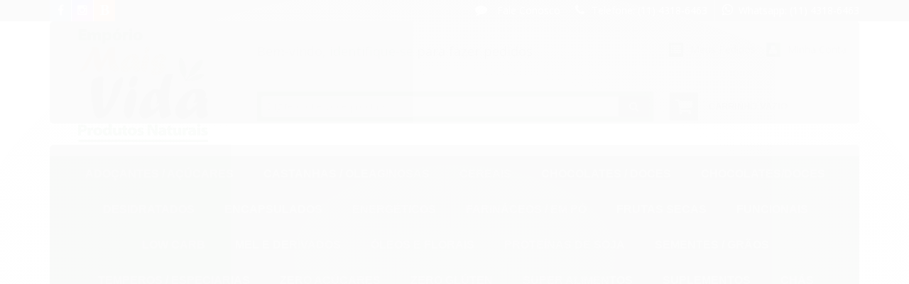

--- FILE ---
content_type: text/html; charset=utf-8
request_url: https://www.emporiomaisvida.com.br/oleo-es-cipreste-5ml-phytoterapica
body_size: 19566
content:

<!DOCTYPE html>
<html lang="pt-br">
  <head>
    <meta charset="utf-8">
    <meta content='width=device-width, initial-scale=1.0, maximum-scale=2.0' name='viewport' />
    <title>ÓLEO ES CIPRESTE 5ML - PHYTOTERÁPICA - Empório Mais Vida - Produtos Naturais</title>
    <meta http-equiv="X-UA-Compatible" content="IE=edge">
    <meta name="generator" content="Loja Integrada" />

    <link rel="dns-prefetch" href="https://cdn.awsli.com.br/">
    <link rel="preconnect" href="https://cdn.awsli.com.br/">
    <link rel="preconnect" href="https://fonts.googleapis.com">
    <link rel="preconnect" href="https://fonts.gstatic.com" crossorigin>

    
  
      <meta property="og:url" content="https://www.emporiomaisvida.com.br/oleo-es-cipreste-5ml-phytoterapica" />
      <meta property="og:type" content="website" />
      <meta property="og:site_name" content="Empório Mais Vida - Produtos Naturais" />
      <meta property="og:locale" content="pt_BR" />
    
  <!-- Metadata para o facebook -->
  <meta property="og:type" content="website" />
  <meta property="og:title" content="ÓLEO ES CIPRESTE 5ML - PHYTOTERÁPICA" />
  <meta property="og:image" content="https://cdn.awsli.com.br/800x800/36/36210/produto/84494165/72b637b71e.jpg" />
  <meta name="twitter:card" content="product" />
  
  <meta name="twitter:domain" content="www.emporiomaisvida.com.br" />
  <meta name="twitter:url" content="https://www.emporiomaisvida.com.br/oleo-es-cipreste-5ml-phytoterapica?utm_source=twitter&utm_medium=twitter&utm_campaign=twitter" />
  <meta name="twitter:title" content="ÓLEO ES CIPRESTE 5ML - PHYTOTERÁPICA" />
  <meta name="twitter:description" content="Método de extração: destilação por arraste de vapor das folhas e galhos Componentes químicos principais: alfa-pineno, alfa-tuieno Classificação de fragrância: amadeirado Origem: França A - Aromatização B - Banhos BA - Banho de assento EP - Escalda-pés I - Inalação M - Massagem UC - Uso cosmético UT - Uso tópico V - Vaporização O Óleo Essencial de Cipreste é destilado dos ramos e galhos. É muito indicado em casos de varizes, hemorroidas e celulite, pois aumenta a tonicidade das paredes venosas. É também tônico para a pele, indicado para oleosidade, poros abertos, acne e especialmente cistos sebáceos, abcessos e furúnculos, pois é regulador das glândulas sebáceas. Destaca-se o componente químico alfa-pineno que ativa a fosfatase alcalina, que é uma enzima envolvida nos processos de calcificação óssea, sendo, portanto, de auxílio na regeneração de cartilagens e osteoporose." />
  <meta name="twitter:image" content="https://cdn.awsli.com.br/300x300/36/36210/produto/84494165/72b637b71e.jpg" />
  <meta name="twitter:label1" content="Código" />
  <meta name="twitter:data1" content="7898918442066" />
  <meta name="twitter:label2" content="Disponibilidade" />
  <meta name="twitter:data2" content="Indisponível" />


    
  
    <script>
      setTimeout(function() {
        if (typeof removePageLoading === 'function') {
          removePageLoading();
        };
      }, 7000);
    </script>
  



    

  

    <link rel="canonical" href="https://www.emporiomaisvida.com.br/oleo-es-cipreste-5ml-phytoterapica" />
  



  <meta name="description" content="Método de extração: destilação por arraste de vapor das folhas e galhos Componentes químicos principais: alfa-pineno, alfa-tuieno Classificação de fragrância: amadeirado Origem: França A - Aromatização B - Banhos BA - Banho de assento EP - Escalda-pés I - Inalação M - Massagem UC - Uso cosmético UT - Uso tópico V - Vaporização O Óleo Essencial de Cipreste é destilado dos ramos e galhos. É muito indicado em casos de varizes, hemorroidas e celulite, pois aumenta a tonicidade das paredes venosas. É também tônico para a pele, indicado para oleosidade, poros abertos, acne e especialmente cistos sebáceos, abcessos e furúnculos, pois é regulador das glândulas sebáceas. Destaca-se o componente químico alfa-pineno que ativa a fosfatase alcalina, que é uma enzima envolvida nos processos de calcificação óssea, sendo, portanto, de auxílio na regeneração de cartilagens e osteoporose." />
  <meta property="og:description" content="Método de extração: destilação por arraste de vapor das folhas e galhos Componentes químicos principais: alfa-pineno, alfa-tuieno Classificação de fragrância: amadeirado Origem: França A - Aromatização B - Banhos BA - Banho de assento EP - Escalda-pés I - Inalação M - Massagem UC - Uso cosmético UT - Uso tópico V - Vaporização O Óleo Essencial de Cipreste é destilado dos ramos e galhos. É muito indicado em casos de varizes, hemorroidas e celulite, pois aumenta a tonicidade das paredes venosas. É também tônico para a pele, indicado para oleosidade, poros abertos, acne e especialmente cistos sebáceos, abcessos e furúnculos, pois é regulador das glândulas sebáceas. Destaca-se o componente químico alfa-pineno que ativa a fosfatase alcalina, que é uma enzima envolvida nos processos de calcificação óssea, sendo, portanto, de auxílio na regeneração de cartilagens e osteoporose." />







  <meta name="robots" content="index, follow" />



    
      
        <link rel="shortcut icon" href="https://cdn.awsli.com.br/36/36210/favicon/ab5d7affbc.gif" />
      
      <link rel="icon" href="https://cdn.awsli.com.br/36/36210/favicon/ab5d7affbc.gif" sizes="192x192">
    
    
      <meta name="theme-color" content="#10612b">
    

    
      <link rel="stylesheet" href="https://cdn.awsli.com.br/production/static/loja/estrutura/v1/css/all.min.css?v=dfd2cc0" type="text/css">
    
    <!--[if lte IE 8]><link rel="stylesheet" href="https://cdn.awsli.com.br/production/static/loja/estrutura/v1/css/ie-fix.min.css" type="text/css"><![endif]-->
    <!--[if lte IE 9]><style type="text/css">.lateral-fulbanner { position: relative; }</style><![endif]-->

    

    
    <link href="https://fonts.googleapis.com/css2?family=Open%20Sans:ital,wght@0,300;0,400;0,600;0,700;0,800;1,300;1,400;1,600;1,700&display=swap" rel="stylesheet">
    
    

    
      <link rel="stylesheet" href="https://cdn.awsli.com.br/production/static/loja/estrutura/v1/css/bootstrap-responsive.css?v=dfd2cc0" type="text/css">
      <link rel="stylesheet" href="https://cdn.awsli.com.br/production/static/loja/estrutura/v1/css/style-responsive.css?v=dfd2cc0">
    

    <link rel="stylesheet" href="/tema.css?v=20251216-143734">

    

    <script type="text/javascript">
      var LOJA_ID = 36210;
      var MEDIA_URL = "https://cdn.awsli.com.br/";
      var API_URL_PUBLIC = 'https://api.awsli.com.br/';
      
        var CARRINHO_PRODS = [];
      
      var ENVIO_ESCOLHIDO = 0;
      var ENVIO_ESCOLHIDO_CODE = 0;
      var CONTRATO_INTERNACIONAL = false;
      var CONTRATO_BRAZIL = !CONTRATO_INTERNACIONAL;
      var IS_STORE_ASYNC = true;
      var IS_CLIENTE_ANONIMO = false;
    </script>

    

    <!-- Editor Visual -->
    

    <script>
      

      const isPreview = JSON.parse(sessionStorage.getItem('preview', true));
      if (isPreview) {
        const url = location.href
        location.search === '' && url + (location.search = '?preview=None')
      }
    </script>

    
      <script src="https://cdn.awsli.com.br/production/static/loja/estrutura/v1/js/all.min.js?v=dfd2cc0"></script>
    
    <!-- HTML5 shim and Respond.js IE8 support of HTML5 elements and media queries -->
    <!--[if lt IE 9]>
      <script src="https://oss.maxcdn.com/html5shiv/3.7.2/html5shiv.min.js"></script>
      <script src="https://oss.maxcdn.com/respond/1.4.2/respond.min.js"></script>
    <![endif]-->

    <link rel="stylesheet" href="https://cdn.awsli.com.br/production/static/loja/estrutura/v1/css/slick.min.css" type="text/css">
    <script src="https://cdn.awsli.com.br/production/static/loja/estrutura/v1/js/slick.min.js?v=dfd2cc0"></script>
    <link rel="stylesheet" href="https://cdn.awsli.com.br/production/static/css/jquery.fancybox.min.css" type="text/css" />
    <script src="https://cdn.awsli.com.br/production/static/js/jquery/jquery.fancybox.pack.min.js"></script>

    
    

  
  <link rel="stylesheet" href="https://cdn.awsli.com.br/production/static/loja/estrutura/v1/css/imagezoom.min.css" type="text/css">
  <script src="https://cdn.awsli.com.br/production/static/loja/estrutura/v1/js/jquery.imagezoom.min.js"></script>

  <script type="text/javascript">
    var PRODUTO_ID = '84494165';
    var URL_PRODUTO_FRETE_CALCULAR = 'https://www.emporiomaisvida.com.br/carrinho/frete';
    var variacoes = undefined;
    var grades = undefined;
    var imagem_grande = "https://cdn.awsli.com.br/2500x2500/36/36210/produto/84494165/72b637b71e.jpg";
    var produto_grades_imagens = {};
    var produto_preco_sob_consulta = false;
    var produto_preco = 19.90;
  </script>
  <script type="text/javascript" src="https://cdn.awsli.com.br/production/static/loja/estrutura/v1/js/produto.min.js?v=dfd2cc0"></script>
  <script type="text/javascript" src="https://cdn.awsli.com.br/production/static/loja/estrutura/v1/js/eventos-pixel-produto.min.js?v=dfd2cc0"></script>


    
      
        <script>
  (function(i,s,o,g,r,a,m){i['GoogleAnalyticsObject']=r;i[r]=i[r]||function(){
  (i[r].q=i[r].q||[]).push(arguments)},i[r].l=1*new Date();a=s.createElement(o),
  m=s.getElementsByTagName(o)[0];a.async=1;a.src=g;m.parentNode.insertBefore(a,m)
  })(window,document,'script','//www.google-analytics.com/analytics.js','ga');

  ga('create', 'UA-37031666-3', document.domain.replace(/^(www|store|loja)\./,''));
  ga('require', 'displayfeatures');
  
  
    ga('set', 'ecomm_prodid', '7898918442066');
    ga('set', 'ecomm_pagetype', 'product');
    
      ga('set', 'ecomm_totalvalue', '19.9');
    
  
  
  
  ga('send', 'pageview');
</script>

      
        
      
        <!-- Facebook Pixel Code -->
<script>
!function(f,b,e,v,n,t,s){if(f.fbq)return;n=f.fbq=function(){n.callMethod?
n.callMethod.apply(n,arguments):n.queue.push(arguments)};if(!f._fbq)f._fbq=n;
n.push=n;n.loaded=!0;n.version='2.0';n.queue=[];t=b.createElement(e);t.async=!0;
t.src=v;s=b.getElementsByTagName(e)[0];s.parentNode.insertBefore(t,s)}(window,
document,'script','https://connect.facebook.net/en_US/fbevents.js');

fbq('init', '415229469125112');
fbq('track', "PageView");


  fbq('track', 'ViewContent', {
    
      content_type: 'product',
    
    content_ids: ['7898918442066'],
    content_name: 'ÓLEO ES CIPRESTE 5ML \u002D PHYTOTERÁPICA',
    value: 19.90,
    currency: 'BRL'
  });



</script>
<noscript><img height="1" width="1" style="display:none"
src="https://www.facebook.com/tr?id=415229469125112&ev=PageView&noscript=1"
/></noscript>
<!-- End Facebook Pixel Code -->
      
        <!-- Global site tag (gtag.js) - Google Analytics -->
<script async src="https://www.googletagmanager.com/gtag/js?l=LIgtagDataLayer&id=AW-348898666"></script>
<script>
  window.LIgtagDataLayer = window.LIgtagDataLayer || [];
  function LIgtag(){LIgtagDataLayer.push(arguments);}
  LIgtag('js', new Date());

  LIgtag('set', {
    'currency': 'BRL',
    'country': 'BR'
  });
  
  LIgtag('config', 'AW-348898666');

  if(window.performance) {
    var timeSincePageLoad = Math.round(performance.now());
    LIgtag('event', 'timing_complete', {
      'name': 'load',
      'time': timeSincePageLoad
    });
  }

  $(document).on('li_view_home', function(_, eventID) {
    LIgtag('event', 'view_home');
  });

  $(document).on('li_select_product', function(_, eventID, data) {
    LIgtag('event', 'select_item', data);
  });

  $(document).on('li_start_contact', function(_, eventID, value) {
    LIgtag('event', 'start_contact', {
      value
    });
  });

  $(document).on('li_view_catalog', function(_, eventID) {
    LIgtag('event', 'view_catalog');
  });

  $(document).on('li_search', function(_, eventID, search_term) {
    LIgtag('event', 'search', {
      search_term
    });
  });

  $(document).on('li_filter_products', function(_, eventID, data) {
    LIgtag('event', 'filter_products', data);
  });

  $(document).on('li_sort_products', function(_, eventID, value) {
    LIgtag('event', 'sort_products', {
      value
    });
  });

  $(document).on('li_view_product', function(_, eventID, item) {
    LIgtag('event', 'view_item', {
      items: [item]
    });
  });

  $(document).on('li_select_variation', function(_, eventID, data) {
    LIgtag('event', 'select_variation', data);
  });

  $(document).on('li_calculate_shipping', function(_, eventID, data) {
    LIgtag('event', 'calculate_shipping', {
      zipcode: data.zipcode
    });
  });

  $(document).on('li_view_cart', function(_, eventID, data) {
    LIgtag('event', 'view_cart', data);
  });

  $(document).on('li_add_to_cart', function(_, eventID, data) {
    LIgtag('event', 'add_to_cart', {
      items: data.items
    });
  });

  $(document).on('li_apply_coupon', function(_, eventID, value) {
    LIgtag('event', 'apply_coupon', {
      value
    });
  });

  $(document).on('li_change_quantity', function(_, eventID, item) {
    LIgtag('event', 'change_quantity', {
      items: [item]
    });
  });

  $(document).on('li_remove_from_cart', function(_, eventID, item) {
    LIgtag('event', 'remove_from_cart', {
      items: [item]
    });
  });

  $(document).on('li_return_home', function(_, eventID) {
    LIgtag('event', 'return_home');
  });

  $(document).on('li_view_checkout', function(_, eventID, data) {
    LIgtag('event', 'begin_checkout', data);
  });

  $(document).on('li_login', function(_, eventID) {
    LIgtag('event', 'login');
  });

  $(document).on('li_change_address', function(_, eventID, value) {
    LIgtag('event', 'change_address', {
      value
    });
  });

  $(document).on('li_change_shipping', function(_, eventID, data) {
    LIgtag('event', 'add_shipping_info', data);
  });

  $(document).on('li_change_payment', function(_, eventID, data) {
    LIgtag('event', 'add_payment_info', data);
  });

  $(document).on('li_start_purchase', function(_, eventID) {
    LIgtag('event', 'start_purchase');
  });

  $(document).on('li_checkout_error', function(_, eventID, value) {
    LIgtag('event', 'checkout_error', {
      value
    });
  });

  $(document).on('li_purchase', function(_, eventID, data) {
    LIgtag('event', 'purchase', data);

    
      LIgtag('event', 'conversion', {
        send_to: 'AW-348898666/A5SMCJvtn8UCEOqKr6YB',
        value: data.value,
        currency: data.currency,
        transaction_id: data.transaction_id
      });
    
  });
</script>
      
        
      
        
      
    

    
<script>
  var url = '/_events/api/setEvent';

  var sendMetrics = function(event, user = {}) {
    var unique_identifier = uuidv4();

    try {
      var data = {
        request: {
          id: unique_identifier,
          environment: 'production'
        },
        store: {
          id: 36210,
          name: 'Empório Mais Vida - Produtos Naturais',
          test_account: false,
          has_meta_app: window.has_meta_app ?? false,
          li_search: true
        },
        device: {
          is_mobile: /Mobi/.test(window.navigator.userAgent),
          user_agent: window.navigator.userAgent,
          ip: '###device_ip###'
        },
        page: {
          host: window.location.hostname,
          path: window.location.pathname,
          search: window.location.search,
          type: 'product',
          title: document.title,
          referrer: document.referrer
        },
        timestamp: '###server_timestamp###',
        user_timestamp: new Date().toISOString(),
        event,
        origin: 'store'
      };

      if (window.performance) {
        var [timing] = window.performance.getEntriesByType('navigation');

        data['time'] = {
          server_response: Math.round(timing.responseStart - timing.requestStart)
        };
      }

      var _user = {},
          user_email_cookie = $.cookie('user_email'),
          user_data_cookie = $.cookie('LI-UserData');

      if (user_email_cookie) {
        var user_email = decodeURIComponent(user_email_cookie);

        _user['email'] = user_email;
      }

      if (user_data_cookie) {
        var user_data = JSON.parse(user_data_cookie);

        _user['logged'] = user_data.logged;
        _user['id'] = user_data.id ?? undefined;
      }

      $.each(user, function(key, value) {
        _user[key] = value;
      });

      if (!$.isEmptyObject(_user)) {
        data['user'] = _user;
      }

      try {
        var session_identifier = $.cookie('li_session_identifier');

        if (!session_identifier) {
          session_identifier = uuidv4();
        };

        var expiration_date = new Date();

        expiration_date.setTime(expiration_date.getTime() + (30 * 60 * 1000)); // 30 minutos

        $.cookie('li_session_identifier', session_identifier, {
          expires: expiration_date,
          path: '/'
        });

        data['session'] = {
          id: session_identifier
        };
      } catch (err) { }

      try {
        var user_session_identifier = $.cookie('li_user_session_identifier');

        if (!user_session_identifier) {
          user_session_identifier = uuidv4();

          $.cookie('li_user_session_identifier', user_session_identifier, {
            path: '/'
          });
        };

        data['user_session'] = {
          id: user_session_identifier
        };
      } catch (err) { }

      var _cookies = {},
          fbc = $.cookie('_fbc'),
          fbp = $.cookie('_fbp');

      if (fbc) {
        _cookies['fbc'] = fbc;
      }

      if (fbp) {
        _cookies['fbp'] = fbp;
      }

      if (!$.isEmptyObject(_cookies)) {
        data['session']['cookies'] = _cookies;
      }

      try {
        var ab_test_cookie = $.cookie('li_ab_test_running');

        if (ab_test_cookie) {
          var ab_test = JSON.parse(atob(ab_test_cookie));

          if (ab_test.length) {
            data['store']['ab_test'] = ab_test;
          }
        }
      } catch (err) { }

      var _utm = {};

      $.each(sessionStorage, function(key, value) {
        if (key.startsWith('utm_')) {
          var name = key.split('_')[1];

          _utm[name] = value;
        }
      });

      if (!$.isEmptyObject(_utm)) {
        data['session']['utm'] = _utm;
      }

      var controller = new AbortController();

      setTimeout(function() {
        controller.abort();
      }, 5000);

      fetch(url, {
        keepalive: true,
        method: 'POST',
        headers: {
          'Content-Type': 'application/json'
        },
        body: JSON.stringify({ data }),
        signal: controller.signal
      });
    } catch (err) { }

    return unique_identifier;
  }
</script>

    
<script>
  (function() {
    var initABTestHandler = function() {
      try {
        if ($.cookie('li_ab_test_running')) {
          return
        };
        var running_tests = [];

        
        
        
        

        var running_tests_to_cookie = JSON.stringify(running_tests);
        running_tests_to_cookie = btoa(running_tests_to_cookie);
        $.cookie('li_ab_test_running', running_tests_to_cookie, {
          path: '/'
        });

        
        if (running_tests.length > 0) {
          setTimeout(function() {
            $.ajax({
              url: "/conta/status"
            });
          }, 500);
        };

      } catch (err) { }
    }
    setTimeout(initABTestHandler, 500);
  }());
</script>

    
<script>
  $(function() {
    // Clicar em um produto
    $('.listagem-item').click(function() {
      var row, column;

      var $list = $(this).closest('[data-produtos-linha]'),
          index = $(this).closest('li').index();

      if($list.find('.listagem-linha').length === 1) {
        var productsPerRow = $list.data('produtos-linha');

        row = Math.floor(index / productsPerRow) + 1;
        column = (index % productsPerRow) + 1;
      } else {
        row = $(this).closest('.listagem-linha').index() + 1;
        column = index + 1;
      }

      var body = {
        item_id: $(this).attr('data-id'),
        item_sku: $(this).find('.produto-sku').text(),
        item_name: $(this).find('.nome-produto').text().trim(),
        item_row: row,
        item_column: column
      };

      var eventID = sendMetrics({
        type: 'event',
        name: 'select_product',
        data: body
      });

      $(document).trigger('li_select_product', [eventID, body]);
    });

    // Clicar no "Fale Conosco"
    $('#modalContato').on('show', function() {
      var value = 'Fale Conosco';

      var eventID = sendMetrics({
        type: 'event',
        name: 'start_contact',
        data: { text: value }
      });

      $(document).trigger('li_start_contact', [eventID, value]);
    });

    // Clicar no WhatsApp
    $('.li-whatsapp a').click(function() {
      var value = 'WhatsApp';

      var eventID = sendMetrics({
        type: 'event',
        name: 'start_contact',
        data: { text: value }
      });

      $(document).trigger('li_start_contact', [eventID, value]);
    });

    
      // Visualizar o produto
      var body = {
        item_id: '84494165',
        item_sku: '7898918442066',
        item_name: 'ÓLEO ES CIPRESTE 5ML - PHYTOTERÁPICA',
        item_category: 'Óleos E Florais',
        item_type: 'product',
        
          full_price: 19.90,
          promotional_price: null,
          price: 19.90,
        
        quantity: 1
      };

      var params = new URLSearchParams(window.location.search),
          recommendation_shelf = null,
          recommendation = {};

      if (
        params.has('recomendacao_id') &&
        params.has('email_ref') &&
        params.has('produtos_recomendados')
      ) {
        recommendation['email'] = {
          id: params.get('recomendacao_id'),
          email_id: params.get('email_ref'),
          products: $.map(params.get('produtos_recomendados').split(','), function(value) {
            return parseInt(value)
          })
        };
      }

      if (recommendation_shelf) {
        recommendation['shelf'] = recommendation_shelf;
      }

      if (!$.isEmptyObject(recommendation)) {
        body['recommendation'] = recommendation;
      }

      var eventID = sendMetrics({
        type: 'pageview',
        name: 'view_product',
        data: body
      });

      $(document).trigger('li_view_product', [eventID, body]);

      // Calcular frete
      $('#formCalcularCep').submit(function() {
        $(document).ajaxSuccess(function(event, xhr, settings) {
          try {
            var url = new URL(settings.url);

            if(url.pathname !== '/carrinho/frete') return;

            var data = xhr.responseJSON;

            if(data.error) return;

            var params = url.searchParams;

            var body = {
              zipcode: params.get('cep'),
              deliveries: $.map(data, function(delivery) {
                if(delivery.msgErro) return;

                return {
                  id: delivery.id,
                  name: delivery.name,
                  price: delivery.price,
                  delivery_time: delivery.deliveryTime
                };
              })
            };

            var eventID = sendMetrics({
              type: 'event',
              name: 'calculate_shipping',
              data: body
            });

            $(document).trigger('li_calculate_shipping', [eventID, body]);

            $(document).off('ajaxSuccess');
          } catch(error) {}
        });
      });

      // Visualizar compre junto
      $(document).on('buy_together_ready', function() {
        var $buyTogether = $('.compre-junto');

        var observer = new IntersectionObserver(function(entries) {
          entries.forEach(function(entry) {
            if(entry.isIntersecting) {
              var body = {
                title: $buyTogether.find('.compre-junto__titulo').text(),
                id: $buyTogether.data('id'),
                items: $buyTogether.find('.compre-junto__produto').map(function() {
                  var $product = $(this);

                  return {
                    item_id: $product.attr('data-id'),
                    item_sku: $product.attr('data-code'),
                    item_name: $product.find('.compre-junto__nome').text(),
                    full_price: $product.find('.compre-junto__preco--regular').data('price') || null,
                    promotional_price: $product.find('.compre-junto__preco--promocional').data('price') || null
                  };
                }).get()
              };

              var eventID = sendMetrics({
                type: 'event',
                name: 'view_buy_together',
                data: body
              });

              $(document).trigger('li_view_buy_together', [eventID, body]);

              observer.disconnect();
            }
          });
        }, { threshold: 1.0 });

        observer.observe($buyTogether.get(0));

        $('.compre-junto__atributo--grade').click(function(event) {
          if(!event.originalEvent) return;

          var body = {
            grid_name: $(this).closest('.compre-junto__atributos').data('grid'),
            variation_name: $(this).data('variation')
          };

          var eventID = sendMetrics({
            type: 'event',
            name: 'select_buy_together_variation',
            data: body
          });

          $(document).trigger('li_select_buy_together_variation', [eventID, body]);
        });

        $('.compre-junto__atributo--lista').change(function(event) {
          if(!event.originalEvent) return;

          var $selectedOption = $(this).find('option:selected');

          if(!$selectedOption.is('[value]')) return;

          var body = {
            grid_name: $(this).closest('.compre-junto__atributos').data('grid'),
            variation_name: $selectedOption.text()
          };

          var eventID = sendMetrics({
            type: 'event',
            name: 'select_buy_together_variation',
            data: body
          });

          $(document).trigger('li_select_buy_together_variation', [eventID, body]);
        });
      });

      // Selecionar uma variação
      $('.atributo-item').click(function(event) {
        if(!event.originalEvent) return;

        var body = {
          grid_name: $(this).data('grade-nome'),
          variation_name: $(this).data('variacao-nome')
        };

        var eventID = sendMetrics({
          type: 'event',
          name: 'select_variation',
          data: body
        });

        $(document).trigger('li_select_variation', [eventID, body]);
      });
    
  });
</script>


    
	<!-- TAG GLOBAL CONVERSÃO GOOGLE ADS -->
  
      <!-- Global site tag (gtag.js) - Google Ads: 982422233 -->
<script async src="https://www.googletagmanager.com/gtag/js?id=AW-982422233"></script>
<script>
  window.dataLayer = window.dataLayer || [];
  function gtag(){dataLayer.push(arguments);}
  gtag('js', new Date());

  gtag('config', 'AW-982422233');
</script>
  


    
      
    

    
      <link rel="stylesheet" href="/avancado.css?v=20251216-143734" type="text/css" />
    

    

    
  <link rel="manifest" href="/manifest.json" />




  </head>
  <body class="pagina-produto produto-84494165   ">
    <div id="fb-root"></div>
    
  
    <div id="full-page-loading">
      <div class="conteiner" style="height: 100%;">
        <div class="loading-placeholder-content">
          <div class="loading-placeholder-effect loading-placeholder-header"></div>
          <div class="loading-placeholder-effect loading-placeholder-body"></div>
        </div>
      </div>
      <script>
        var is_full_page_loading = true;
        function removePageLoading() {
          if (is_full_page_loading) {
            try {
              $('#full-page-loading').remove();
            } catch(e) {}
            try {
              var div_loading = document.getElementById('full-page-loading');
              if (div_loading) {
                div_loading.remove();
              };
            } catch(e) {}
            is_full_page_loading = false;
          };
        };
        $(function() {
          setTimeout(function() {
            removePageLoading();
          }, 1);
        });
      </script>
      <style>
        #full-page-loading { position: fixed; z-index: 9999999; margin: auto; top: 0; left: 0; bottom: 0; right: 0; }
        #full-page-loading:before { content: ''; display: block; position: fixed; top: 0; left: 0; width: 100%; height: 100%; background: rgba(255, 255, 255, .98); background: radial-gradient(rgba(255, 255, 255, .99), rgba(255, 255, 255, .98)); }
        .loading-placeholder-content { height: 100%; display: flex; flex-direction: column; position: relative; z-index: 1; }
        .loading-placeholder-effect { background-color: #F9F9F9; border-radius: 5px; width: 100%; animation: pulse-loading 1.5s cubic-bezier(0.4, 0, 0.6, 1) infinite; }
        .loading-placeholder-content .loading-placeholder-body { flex-grow: 1; margin-bottom: 30px; }
        .loading-placeholder-content .loading-placeholder-header { height: 20%; min-height: 100px; max-height: 200px; margin: 30px 0; }
        @keyframes pulse-loading{50%{opacity:.3}}
      </style>
    </div>
  



    
      
        


<div class="barra-inicial fundo-secundario">
  <div class="conteiner">
    <div class="row-fluid">
      <div class="lista-redes span3 hidden-phone">
        
          <ul>
            
              <li>
                <a href="https://facebook.com/emporiomaisvida" target="_blank" aria-label="Siga nos no Facebook"><i class="icon-facebook"></i></a>
              </li>
            
            
            
            
            
              <li>
                <a href="https://instagram.com/emporio.maisvida" target="_blank" aria-label="Siga nos no Instagram"><i class="icon-instagram"></i></a>
              </li>
            
            
            
              <li>
                <a href="http://blog.emporiomaisvida.com.br" target="_blank" rel="noopener" aria-label="Acesse nosso Blog"><i class="icon-bold"></i></a>
              </li>
            
          </ul>
        
      </div>
      <div class="canais-contato span9">
        <ul>
          <li class="hidden-phone">
            <a href="#modalContato" data-toggle="modal" data-target="#modalContato">
              <i class="icon-comment"></i>
              Fale Conosco
            </a>
          </li>
          
            <li>
              <span>
                <i class="icon-phone"></i>Telefone: (11) 4318-6463
              </span>
            </li>
          
          
            <li class="tel-whatsapp">
              <span>
                <i class="fa fa-whatsapp"></i>Whatsapp: (11) 4318-6463
              </span>
            </li>
          
          
        </ul>
      </div>
    </div>
  </div>
</div>

      
    

    <div class="conteiner-principal">
      
        
          
<div id="cabecalho">

  <div class="atalhos-mobile visible-phone fundo-secundario borda-principal">
    <ul>

      <li><a href="https://www.emporiomaisvida.com.br/" class="icon-home"> </a></li>
      
      <li class="fundo-principal"><a href="https://www.emporiomaisvida.com.br/carrinho/index" class="icon-shopping-cart"> </a></li>
      
      
        <li class="menu-user-logged" style="display: none;"><a href="https://www.emporiomaisvida.com.br/conta/logout" class="icon-signout menu-user-logout"> </a></li>
      
      
      <li><a href="https://www.emporiomaisvida.com.br/conta/index" class="icon-user"> </a></li>
      
      <li class="vazia"><span>&nbsp;</span></li>

    </ul>
  </div>

  <div class="conteiner">
    <div class="row-fluid">
      <div class="span3">
        <h2 class="logo cor-secundaria">
          <a href="https://www.emporiomaisvida.com.br/" title="Empório Mais Vida - Produtos Naturais">
            
            <img src="https://cdn.awsli.com.br/400x300/36/36210/logo/8d49f3ea61.png" alt="Empório Mais Vida - Produtos Naturais" />
            
          </a>
        </h2>


      </div>

      <div class="conteudo-topo span9">
        <div class="superior row-fluid hidden-phone">
          <div class="span8">
            
              
                <div class="btn-group menu-user-logged" style="display: none;">
                  <a href="https://www.emporiomaisvida.com.br/conta/index" class="botao secundario pequeno dropdown-toggle" data-toggle="dropdown">
                    Olá, <span class="menu-user-name"></span>
                    <span class="icon-chevron-down"></span>
                  </a>
                  <ul class="dropdown-menu">
                    <li>
                      <a href="https://www.emporiomaisvida.com.br/conta/index" title="Minha conta">Minha conta</a>
                    </li>
                    
                      <li>
                        <a href="https://www.emporiomaisvida.com.br/conta/pedido/listar" title="Minha conta">Meus pedidos</a>
                      </li>
                    
                    <li>
                      <a href="https://www.emporiomaisvida.com.br/conta/favorito/listar" title="Meus favoritos">Meus favoritos</a>
                    </li>
                    <li>
                      <a href="https://www.emporiomaisvida.com.br/conta/logout" title="Sair" class="menu-user-logout">Sair</a>
                    </li>
                  </ul>
                </div>
              
              
                <a href="https://www.emporiomaisvida.com.br/conta/login" class="bem-vindo cor-secundaria menu-user-welcome">
                  Bem-vindo, <span class="cor-principal">identifique-se</span> para fazer pedidos
                </a>
              
            
          </div>
          <div class="span4">
            <ul class="acoes-conta borda-alpha">
              
                <li>
                  <i class="icon-list fundo-principal"></i>
                  <a href="https://www.emporiomaisvida.com.br/conta/pedido/listar" class="cor-secundaria">Meus Pedidos</a>
                </li>
              
              
                <li>
                  <i class="icon-user fundo-principal"></i>
                  <a href="https://www.emporiomaisvida.com.br/conta/index" class="cor-secundaria">Minha Conta</a>
                </li>
              
            </ul>
          </div>
        </div>

        <div class="inferior row-fluid ">
          <div class="span8 busca-mobile">
            <a href="javascript:;" class="atalho-menu visible-phone icon-th botao principal"> </a>

            <div class="busca borda-alpha">
              <form id="form-buscar" action="/buscar" method="get">
                <input id="auto-complete" type="text" name="q" placeholder="Digite o que você procura" value="" autocomplete="off" maxlength="255" />
                <button class="botao botao-busca icon-search fundo-secundario" aria-label="Buscar"></button>
              </form>
            </div>

          </div>

          
            <div class="span4 hidden-phone">
              

  <div class="carrinho vazio">
    
      <a href="https://www.emporiomaisvida.com.br/carrinho/index">
        <i class="icon-shopping-cart fundo-principal"></i>
        <strong class="qtd-carrinho titulo cor-secundaria" style="display: none;">0</strong>
        <span style="display: none;">
          
            <b class="titulo cor-secundaria"><span>Meu Carrinho</span></b>
          
          <span class="cor-secundaria">Produtos adicionados</span>
        </span>
        
          <span class="titulo cor-secundaria vazio-text">Carrinho vazio</span>
        
      </a>
    
    <div class="carrinho-interno-ajax"></div>
  </div>
  
<div class="minicart-placeholder" style="display: none;">
  <div class="carrinho-interno borda-principal">
    <ul>
      <li class="minicart-item-modelo">
        
          <div class="preco-produto com-promocao destaque-preco ">
            <div>
              <s class="preco-venda">
                R$ --PRODUTO_PRECO_DE--
              </s>
              <strong class="preco-promocional cor-principal">
                R$ --PRODUTO_PRECO_POR--
              </strong>
            </div>
          </div>
        
        <a data-href="--PRODUTO_URL--" class="imagem-produto">
          <img data-src="https://cdn.awsli.com.br/64x64/--PRODUTO_IMAGEM--" alt="--PRODUTO_NOME--" />
        </a>
        <a data-href="--PRODUTO_URL--" class="nome-produto cor-secundaria">
          --PRODUTO_NOME--
        </a>
        <div class="produto-sku hide">--PRODUTO_SKU--</div>
      </li>
    </ul>
    <div class="carrinho-rodape">
      <span class="carrinho-info">
        
          <i>--CARRINHO_QUANTIDADE-- produto no carrinho</i>
        
        
          
            <span class="carrino-total">
              Total: <strong class="titulo cor-principal">R$ --CARRINHO_TOTAL_ITENS--</strong>
            </span>
          
        
      </span>
      <a href="https://www.emporiomaisvida.com.br/carrinho/index" class="botao principal">
        
          <i class="icon-shopping-cart"></i>Ir para o carrinho
        
      </a>
    </div>
  </div>
</div>



            </div>
          
        </div>

      </div>
    </div>
    


  
    
      
<div class="menu superior">
  <ul class="nivel-um">
    


    

  


    
      <li class="categoria-id-3230150  borda-principal">
        <a href="https://www.emporiomaisvida.com.br/adocantesacucares" title="Adoçantes / Açúcares">
          <strong class="titulo cor-secundaria">Adoçantes / Açúcares</strong>
          
        </a>
        
      </li>
    
      <li class="categoria-id-3195612  borda-principal">
        <a href="https://www.emporiomaisvida.com.br/castanhas" title="Castanhas / Oleaginosas">
          <strong class="titulo cor-secundaria">Castanhas / Oleaginosas</strong>
          
        </a>
        
      </li>
    
      <li class="categoria-id-14459173  borda-principal">
        <a href="https://www.emporiomaisvida.com.br/cereais" title="Cereais">
          <strong class="titulo cor-secundaria">Cereais</strong>
          
        </a>
        
      </li>
    
      <li class="categoria-id-23958244  borda-principal">
        <a href="https://www.emporiomaisvida.com.br/chocolates---doces" title="Chocolates / Doces">
          <strong class="titulo cor-secundaria">Chocolates / Doces</strong>
          
        </a>
        
      </li>
    
      <li class="categoria-id-16045330  borda-principal">
        <a href="https://www.emporiomaisvida.com.br/chocolatesdoces-16045330" title="Chocolates/Doces">
          <strong class="titulo cor-secundaria">Chocolates/Doces</strong>
          
        </a>
        
      </li>
    
      <li class="categoria-id-24012199  borda-principal">
        <a href="https://www.emporiomaisvida.com.br/desidratados" title="DESIDRATADOS">
          <strong class="titulo cor-secundaria">DESIDRATADOS</strong>
          
        </a>
        
      </li>
    
      <li class="categoria-id-14637881  borda-principal">
        <a href="https://www.emporiomaisvida.com.br/encapsulados-14637881" title="Encapsulados">
          <strong class="titulo cor-secundaria">Encapsulados</strong>
          
        </a>
        
      </li>
    
      <li class="categoria-id-15142027  borda-principal">
        <a href="https://www.emporiomaisvida.com.br/energeticos-15142027" title="Energéticos">
          <strong class="titulo cor-secundaria">Energéticos</strong>
          
        </a>
        
      </li>
    
      <li class="categoria-id-3411042  borda-principal">
        <a href="https://www.emporiomaisvida.com.br/farinaceos" title="Farináceos / Em Pó">
          <strong class="titulo cor-secundaria">Farináceos / Em Pó</strong>
          
        </a>
        
      </li>
    
      <li class="categoria-id-3210430  borda-principal">
        <a href="https://www.emporiomaisvida.com.br/frutas-secas" title="Frutas Secas">
          <strong class="titulo cor-secundaria">Frutas Secas</strong>
          
        </a>
        
      </li>
    
      <li class="categoria-id-3411048  borda-principal">
        <a href="https://www.emporiomaisvida.com.br/funcionais-" title="Funcionais">
          <strong class="titulo cor-secundaria">Funcionais</strong>
          
        </a>
        
      </li>
    
      <li class="categoria-id-10235307  borda-principal">
        <a href="https://www.emporiomaisvida.com.br/low-carb" title="Low Carb">
          <strong class="titulo cor-secundaria">Low Carb</strong>
          
        </a>
        
      </li>
    
      <li class="categoria-id-15491099  borda-principal">
        <a href="https://www.emporiomaisvida.com.br/mel-e-derivados-15491099" title="Mel e derivados">
          <strong class="titulo cor-secundaria">Mel e derivados</strong>
          
        </a>
        
      </li>
    
      <li class="categoria-id-10009499  borda-principal">
        <a href="https://www.emporiomaisvida.com.br/oleos-e-florais" title="Óleos E Florais">
          <strong class="titulo cor-secundaria">Óleos E Florais</strong>
          
        </a>
        
      </li>
    
      <li class="categoria-id-14980428  borda-principal">
        <a href="https://www.emporiomaisvida.com.br/proteinas-de-soja-14980428" title="proteínas de soja">
          <strong class="titulo cor-secundaria">proteínas de soja</strong>
          
        </a>
        
      </li>
    
      <li class="categoria-id-3285870  borda-principal">
        <a href="https://www.emporiomaisvida.com.br/sementesgraos" title="Sementes / Grãos">
          <strong class="titulo cor-secundaria">Sementes / Grãos</strong>
          
        </a>
        
      </li>
    
      <li class="categoria-id-3258344  borda-principal">
        <a href="https://www.emporiomaisvida.com.br/especiarias" title="Temperos / Especiarias">
          <strong class="titulo cor-secundaria">Temperos / Especiarias</strong>
          
        </a>
        
      </li>
    
      <li class="categoria-id-24012198  borda-principal">
        <a href="https://www.emporiomaisvida.com.br/zero-a-cares" title="Zero Açúcares">
          <strong class="titulo cor-secundaria">Zero Açúcares</strong>
          
        </a>
        
      </li>
    
      <li class="categoria-id-24012197  borda-principal">
        <a href="https://www.emporiomaisvida.com.br/zero-gl-ten" title="Zero Glúten">
          <strong class="titulo cor-secundaria">Zero Glúten</strong>
          
        </a>
        
      </li>
    
      <li class="categoria-id-2152850  borda-principal">
        <a href="https://www.emporiomaisvida.com.br/super-alimentos" title="Super Alimentos">
          <strong class="titulo cor-secundaria">Super Alimentos</strong>
          
        </a>
        
      </li>
    
      <li class="categoria-id-2152883  borda-principal">
        <a href="https://www.emporiomaisvida.com.br/suplementos" title="Suplementos">
          <strong class="titulo cor-secundaria">Suplementos</strong>
          
        </a>
        
      </li>
    
      <li class="categoria-id-3146255  borda-principal">
        <a href="https://www.emporiomaisvida.com.br/chas" title="Chás">
          <strong class="titulo cor-secundaria">Chás</strong>
          
        </a>
        
      </li>
    
  </ul>
</div>

    
  


  </div>
  <span id="delimitadorBarra"></span>
</div>

          

  


        
      

      
  
    <div class="secao-banners">
      <div class="conteiner">
        
        
          <div class="row-fluid">
            

  <div class="spanNone banner tarja">
    
      
        

  
      <img loading="lazy" src="https://cdn.awsli.com.br/1920x1448/36/36210/banner/banner-site-seguro-1-_03-ddbemj.jpg" alt="BANNER INFO LOJA" />
  



      
    
  </div>


          </div>
        
      </div>
    </div>
  


      <div id="corpo">
        <div class="conteiner">
          

          
  


          
            <div class="secao-principal row-fluid sem-coluna">
              

              
  <div class="span12 produto" itemscope="itemscope" itemtype="http://schema.org/Product">
    <div class="row-fluid">
      <div class="span6">
        
        <div class="conteiner-imagem">
          <div>
            
              <a href="https://cdn.awsli.com.br/2500x2500/36/36210/produto/84494165/72b637b71e.jpg" title="Ver imagem grande do produto" id="abreZoom" style="display: none;"><i class="icon-zoom-in"></i></a>
            
            <img loading="lazy" src="https://cdn.awsli.com.br/600x1000/36/36210/produto/84494165/72b637b71e.jpg" alt="ÓLEO ES CIPRESTE 5ML - PHYTOTERÁPICA" id="imagemProduto" itemprop="image" />
          </div>
        </div>
        <div class="produto-thumbs thumbs-horizontal hide">
          <div id="carouselImagem" class="flexslider ">
            <ul class="miniaturas slides">
              
                <li>
                  <a href="javascript:;" title="ÓLEO ES CIPRESTE 5ML - PHYTOTERÁPICA - Imagem 1" data-imagem-grande="https://cdn.awsli.com.br/2500x2500/36/36210/produto/84494165/72b637b71e.jpg" data-imagem-id="68878391">
                    <span>
                      <img loading="lazy" src="https://cdn.awsli.com.br/64x50/36/36210/produto/84494165/72b637b71e.jpg" alt="ÓLEO ES CIPRESTE 5ML - PHYTOTERÁPICA - Imagem 1" data-largeimg="https://cdn.awsli.com.br/2500x2500/36/36210/produto/84494165/72b637b71e.jpg" data-mediumimg="https://cdn.awsli.com.br/600x1000/36/36210/produto/84494165/72b637b71e.jpg" />
                    </span>
                  </a>
                </li>
              
            </ul>
          </div>
        </div>
        
          
        

        <!--googleoff: all-->

        <div class="produto-compartilhar">
          <div class="lista-redes">
            <div class="addthis_toolbox addthis_default_style addthis_32x32_style">
              <ul>
                <li class="visible-phone">
                  <a href="https://api.whatsapp.com/send?text=%C3%93LEO%20ES%20CIPRESTE%205ML%20-%20PHYTOTER%C3%81PICA%20http%3A%2F%2Fwww.emporiomaisvida.com.br/oleo-es-cipreste-5ml-phytoterapica" target="_blank"><i class="fa fa-whatsapp"></i></a>
                </li>
                
                <li class="hidden-phone">
                  
                    <a href="https://www.emporiomaisvida.com.br/conta/favorito/84494165/adicionar" class="lista-favoritos fundo-principal adicionar-favorito hidden-phone" rel="nofollow">
                      <i class="icon-plus"></i>
                      Lista de Desejos
                    </a>
                  
                </li>
                
                <li class="fb-compartilhar">
                  <div class="fb-share-button" data-href="https://www.emporiomaisvida.com.br/oleo-es-cipreste-5ml-phytoterapica" data-layout="button"></div>
                </li>
              </ul>
            </div>
          </div>
        </div>

        <!--googleon: all-->

      </div>
      <div class="span6">
        <div class="principal">
          <div class="info-principal-produto">
            
<div class="breadcrumbs borda-alpha ">
  <ul>
    
      <li>
        <a href="https://www.emporiomaisvida.com.br/"><i class="fa fa-folder"></i>Início</a>
      </li>
    

    
    
    
      
        




  <li>
    <a href="https://www.emporiomaisvida.com.br/oleos-e-florais">Óleos E Florais</a>
  </li>


      
      <!-- <li>
        <strong class="cor-secundaria">ÓLEO ES CIPRESTE 5ML - PHYTOTERÁPICA</strong>
      </li> -->
    

    
  </ul>
</div>

            <h1 class="nome-produto titulo cor-secundaria" itemprop="name">ÓLEO ES CIPRESTE 5ML - PHYTOTERÁPICA</h1>
            
            <div class="codigo-produto">
              <span class="cor-secundaria">
                <b>Código: </b> <span itemprop="sku">7898918442066</span>
              </span>
              
              <div class="hide trustvox-stars">
                <a href="#comentarios" target="_self">
                  <div data-trustvox-product-code-js="84494165" data-trustvox-should-skip-filter="true" data-trustvox-display-rate-schema="false"></div>
                </a>
              </div>
              



            </div>
          </div>

          
            

          

          

          

<div class="acoes-produto indisponivel SKU-7898918442066" data-produto-id="84494165" data-variacao-id="">
  




  <div>
    
      <div class="preco-produto destaque-preco ">
        
          

  <div class="avise-me">
    <form action="/espera/produto/84494165/assinar/" method="POST" class="avise-me-form">
      <span class="avise-tit">
        Ops!
      </span>
      <span class="avise-descr">
        Esse produto encontra-se indisponível.<br />
        Deixe seu e-mail que avisaremos quando chegar.
      </span>
      
      <div class="avise-input">
        <div class="controls controls-row">
          <input class="span5 avise-nome" name="avise-nome" type="text" placeholder="Digite seu nome" />
          <label class="span7">
            <i class="icon-envelope avise-icon"></i>
            <input class="span12 avise-email" name="avise-email" type="email" placeholder="Digite seu e-mail" />
          </label>
        </div>
      </div>
      
      <div class="avise-btn">
        <input type="submit" value="Avise-me quando disponível" class="botao fundo-secundario btn-block" />
      </div>
    </form>
  </div>


        
      </div>
    
  </div>





  
    
    
      <!-- old microdata schema price (feature toggle disabled) -->
      
        
          
            
            
<div itemprop="offers" itemscope="itemscope" itemtype="http://schema.org/Offer">
    
      
      <meta itemprop="price" content="19.90"/>
      
    
    <meta itemprop="priceCurrency" content="BRL" />
    <meta itemprop="availability" content="http://schema.org/OutOfStock"/>
    <meta itemprop="itemCondition" itemtype="http://schema.org/OfferItemCondition" content="http://schema.org/NewCondition" />
    
</div>

          
        
      
    
  



  

  
    
  
</div>


	  <span id="DelimiterFloat"></span>

          

          




          

        </div>
      </div>
    </div>
    <div id="buy-together-position1" class="row-fluid" style="display: none;"></div>
    
      <div class="row-fluid">
        <div class="span12">
          <div id="smarthint-product-position1"></div>
          <div id="blank-product-position1"></div>
          <div class="abas-custom">
            <div class="tab-content">
              <div class="tab-pane active" id="descricao" itemprop="description">
                <p>Método de extração: destilação por arraste de vapor das folhas e galhos</p>

<p>Componentes químicos principais: alfa-pineno, alfa-tuieno</p>

<p>Classificação de fragrância: amadeirado</p>

<p>Origem: França</p>

<p>A - Aromatização B - Banhos BA - Banho de assento EP - Escalda-pés I - Inalação M - Massagem UC - Uso cosmético UT - Uso tópico V - Vaporização</p>

<p>O Óleo Essencial de Cipreste é destilado dos ramos e galhos. É muito indicado em casos de varizes, hemorroidas e celulite, pois aumenta a tonicidade das paredes venosas. É também tônico para a pele, indicado para oleosidade, poros abertos, acne e especialmente cistos sebáceos, abcessos e furúnculos, pois é regulador das glândulas sebáceas. Destaca-se o componente químico alfa-pineno que ativa a fosfatase alcalina, que é uma enzima envolvida nos processos de calcificação óssea, sendo, portanto, de auxílio na regeneração de cartilagens e osteoporose.</p>

              </div>
            </div>
          </div>
        </div>
      </div>
    
    <div id="buy-together-position2" class="row-fluid" style="display: none;"></div>

    <div class="row-fluid hide" id="comentarios-container">
      <div class="span12">
        <div id="smarthint-product-position2"></div>
        <div id="blank-product-position2"></div>
        <div class="abas-custom">
          <div class="tab-content">
            <div class="tab-pane active" id="comentarios">
              <div id="facebook_comments">
                
                <!-- <div class="fb-comments" data-href="https://www.emporiomaisvida.com.br/oleo-es-cipreste-5ml-phytoterapica" data-width="100%" data-numposts="3" data-colorscheme="light"></div> -->
                
              </div>
              <div id="disqus_thread"></div>
              <div id="_trustvox_widget"></div>
            </div>
          </div>
        </div>
      </div>
    </div>

    




    
      <div class="row-fluid">
        <div class="span12">
          <div id="smarthint-product-position3"></div>
          <div id="blank-product-position3"></div>
          <div class="listagem com-caixa aproveite-tambem borda-alpha">
              <h4 class="titulo cor-secundaria">Produtos relacionados</h4>
            

<ul>
  
    <li class="listagem-linha"><ul class="row-fluid">
    
      
        
          <li class="span3">
        
      
    
      <div class="listagem-item " itemprop="isRelatedTo" itemscope="itemscope" itemtype="http://schema.org/Product">
        <a href="https://www.emporiomaisvida.com.br/oleo-es-salvia-5ml-phytoterapica" class="produto-sobrepor" title="ÓLEO ES SÁLVIA 5ML - PHYTOTERÁPICA" itemprop="url"></a>
        <div class="imagem-produto">
          <img loading="lazy" src="https://cdn.awsli.com.br/300x300/36/36210/produto/84568374/5a15088f45.jpg" alt="ÓLEO ES SÁLVIA 5ML - PHYTOTERÁPICA" itemprop="image" content="https://cdn.awsli.com.br/300x300/36/36210/produto/84568374/5a15088f45.jpg"/>
        </div>
        <div class="info-produto" itemprop="offers" itemscope="itemscope" itemtype="http://schema.org/Offer">
          <a href="https://www.emporiomaisvida.com.br/oleo-es-salvia-5ml-phytoterapica" class="nome-produto cor-secundaria" itemprop="name">
            ÓLEO ES SÁLVIA 5ML - PHYTOTERÁPICA
          </a>
          <div class="produto-sku hide">7898918442264</div>
          
            




  <div>
    
      <div class="preco-produto destaque-preco ">
        

          
            
          

          
            
              
                
                  <div>
                    
                      
                        
                          <strong class="preco-promocional cor-principal titulo" data-sell-price="54.30">
                        
                      
                    
                      R$ 54,30
                    </strong>
                  </div>
                
              
            
          

          
            

  
    <!--googleoff: all-->
      <div>
        <span class="preco-parcela ">
          
            até
            <strong class="cor-secundaria ">3x</strong>
          
          de
          <strong class="cor-secundaria">R$ 18,10</strong>
          
            <span>sem juros</span>
          
        </span>
      </div>
    <!--googleon: all-->
  


          

          
            
            
              
<span class="desconto-a-vista">
  ou <strong class="cor-secundaria">R$ 51,58</strong>
  
    via Pix
  
</span>

            
          
        
      </div>
    
  </div>






          
          
        </div>

        


  
  
    
    <div class="acoes-produto hidden-phone">
      <a href="https://www.emporiomaisvida.com.br/oleo-es-salvia-5ml-phytoterapica" title="Ver detalhes do produto" class="botao botao-comprar principal">
        <i class="icon-search"></i>Ver mais
      </a>
    </div>
    <div class="acoes-produto-responsiva visible-phone">
      <a href="https://www.emporiomaisvida.com.br/oleo-es-salvia-5ml-phytoterapica" title="Ver detalhes do produto" class="tag-comprar fundo-principal">
        <span class="titulo">Ver mais</span>
        <i class="icon-search"></i>
      </a>
    </div>
    
  



        <div class="bandeiras-produto">
          
          
          
          
        </div>
      </div>
    </li>
    
      
      
    
  
    
    
      
        
          <li class="span3">
        
      
    
      <div class="listagem-item " itemprop="isRelatedTo" itemscope="itemscope" itemtype="http://schema.org/Product">
        <a href="https://www.emporiomaisvida.com.br/oleo-es-palmarosa-5ml-phytoterapica" class="produto-sobrepor" title="ÓLEO ES PALMAROSA 5ML - PHYTOTERÁPICA" itemprop="url"></a>
        <div class="imagem-produto">
          <img loading="lazy" src="https://cdn.awsli.com.br/300x300/36/36210/produto/84567684/fdd22f9d5c.jpg" alt="ÓLEO ES PALMAROSA 5ML - PHYTOTERÁPICA" itemprop="image" content="https://cdn.awsli.com.br/300x300/36/36210/produto/84567684/fdd22f9d5c.jpg"/>
        </div>
        <div class="info-produto" itemprop="offers" itemscope="itemscope" itemtype="http://schema.org/Offer">
          <a href="https://www.emporiomaisvida.com.br/oleo-es-palmarosa-5ml-phytoterapica" class="nome-produto cor-secundaria" itemprop="name">
            ÓLEO ES PALMAROSA 5ML - PHYTOTERÁPICA
          </a>
          <div class="produto-sku hide">7898918442233</div>
          
            




  <div>
    
      <div class="preco-produto destaque-preco ">
        

          
            
          

          
            
              
                
                  <div>
                    
                      
                        
                          <strong class="preco-promocional cor-principal titulo" data-sell-price="30.50">
                        
                      
                    
                      R$ 30,50
                    </strong>
                  </div>
                
              
            
          

          
            

  
    <!--googleoff: all-->
      <div>
        <span class="preco-parcela ">
          
            até
            <strong class="cor-secundaria ">3x</strong>
          
          de
          <strong class="cor-secundaria">R$ 10,16</strong>
          
            <span>sem juros</span>
          
        </span>
      </div>
    <!--googleon: all-->
  


          

          
            
            
              
<span class="desconto-a-vista">
  ou <strong class="cor-secundaria">R$ 28,98</strong>
  
    via Pix
  
</span>

            
          
        
      </div>
    
  </div>






          
          
        </div>

        


  
  
    
    <div class="acoes-produto hidden-phone">
      <a href="https://www.emporiomaisvida.com.br/oleo-es-palmarosa-5ml-phytoterapica" title="Ver detalhes do produto" class="botao botao-comprar principal">
        <i class="icon-search"></i>Ver mais
      </a>
    </div>
    <div class="acoes-produto-responsiva visible-phone">
      <a href="https://www.emporiomaisvida.com.br/oleo-es-palmarosa-5ml-phytoterapica" title="Ver detalhes do produto" class="tag-comprar fundo-principal">
        <span class="titulo">Ver mais</span>
        <i class="icon-search"></i>
      </a>
    </div>
    
  



        <div class="bandeiras-produto">
          
          
          
          
        </div>
      </div>
    </li>
    
      
      
    
  
    
    
      
        
          <li class="span3">
        
      
    
      <div class="listagem-item " itemprop="isRelatedTo" itemscope="itemscope" itemtype="http://schema.org/Product">
        <a href="https://www.emporiomaisvida.com.br/oleo-es-oregano-5ml-phytoterapica" class="produto-sobrepor" title="ÓLEO ES ORÉGANO 5ML - PHYTOTERÁPICA" itemprop="url"></a>
        <div class="imagem-produto">
          <img loading="lazy" src="https://cdn.awsli.com.br/300x300/36/36210/produto/84567237/6d95e96dfa.jpg" alt="ÓLEO ES ORÉGANO 5ML - PHYTOTERÁPICA" itemprop="image" content="https://cdn.awsli.com.br/300x300/36/36210/produto/84567237/6d95e96dfa.jpg"/>
        </div>
        <div class="info-produto" itemprop="offers" itemscope="itemscope" itemtype="http://schema.org/Offer">
          <a href="https://www.emporiomaisvida.com.br/oleo-es-oregano-5ml-phytoterapica" class="nome-produto cor-secundaria" itemprop="name">
            ÓLEO ES ORÉGANO 5ML - PHYTOTERÁPICA
          </a>
          <div class="produto-sku hide">7898918442530</div>
          
            




  <div>
    
      <div class="preco-produto destaque-preco ">
        

          
            
          

          
            
              
                
                  <div>
                    
                      
                        
                          <strong class="preco-promocional cor-principal titulo" data-sell-price="42.20">
                        
                      
                    
                      R$ 42,20
                    </strong>
                  </div>
                
              
            
          

          
            

  
    <!--googleoff: all-->
      <div>
        <span class="preco-parcela ">
          
            até
            <strong class="cor-secundaria ">3x</strong>
          
          de
          <strong class="cor-secundaria">R$ 14,06</strong>
          
            <span>sem juros</span>
          
        </span>
      </div>
    <!--googleon: all-->
  


          

          
            
            
              
<span class="desconto-a-vista">
  ou <strong class="cor-secundaria">R$ 40,09</strong>
  
    via Pix
  
</span>

            
          
        
      </div>
    
  </div>






          
          
        </div>

        


  
  
    
    <div class="acoes-produto hidden-phone">
      <a href="https://www.emporiomaisvida.com.br/oleo-es-oregano-5ml-phytoterapica" title="Ver detalhes do produto" class="botao botao-comprar principal">
        <i class="icon-search"></i>Ver mais
      </a>
    </div>
    <div class="acoes-produto-responsiva visible-phone">
      <a href="https://www.emporiomaisvida.com.br/oleo-es-oregano-5ml-phytoterapica" title="Ver detalhes do produto" class="tag-comprar fundo-principal">
        <span class="titulo">Ver mais</span>
        <i class="icon-search"></i>
      </a>
    </div>
    
  



        <div class="bandeiras-produto">
          
          
          
          
        </div>
      </div>
    </li>
    
      
      
    
  
    
    
      
        
          <li class="span3">
        
      
    
      <div class="listagem-item " itemprop="isRelatedTo" itemscope="itemscope" itemtype="http://schema.org/Product">
        <a href="https://www.emporiomaisvida.com.br/oleo-es-olibano-5ml-phytoterapica" class="produto-sobrepor" title="ÓLEO ES OLÍBANO 5ML - PHYTOTERÁPICA" itemprop="url"></a>
        <div class="imagem-produto">
          <img loading="lazy" src="https://cdn.awsli.com.br/300x300/36/36210/produto/84566646/541cc336e3.jpg" alt="ÓLEO ES OLÍBANO 5ML - PHYTOTERÁPICA" itemprop="image" content="https://cdn.awsli.com.br/300x300/36/36210/produto/84566646/541cc336e3.jpg"/>
        </div>
        <div class="info-produto" itemprop="offers" itemscope="itemscope" itemtype="http://schema.org/Offer">
          <a href="https://www.emporiomaisvida.com.br/oleo-es-olibano-5ml-phytoterapica" class="nome-produto cor-secundaria" itemprop="name">
            ÓLEO ES OLÍBANO 5ML - PHYTOTERÁPICA
          </a>
          <div class="produto-sku hide">7898918442226</div>
          
            




  <div>
    
      <div class="preco-produto destaque-preco ">
        

          
            
          

          
            
              
                
                  <div>
                    
                      
                        
                          <strong class="preco-promocional cor-principal titulo" data-sell-price="79.50">
                        
                      
                    
                      R$ 79,50
                    </strong>
                  </div>
                
              
            
          

          
            

  
    <!--googleoff: all-->
      <div>
        <span class="preco-parcela ">
          
            até
            <strong class="cor-secundaria ">3x</strong>
          
          de
          <strong class="cor-secundaria">R$ 26,50</strong>
          
            <span>sem juros</span>
          
        </span>
      </div>
    <!--googleon: all-->
  


          

          
            
            
              
<span class="desconto-a-vista">
  ou <strong class="cor-secundaria">R$ 75,52</strong>
  
    via Pix
  
</span>

            
          
        
      </div>
    
  </div>






          
          
        </div>

        


  
  
    
    <div class="acoes-produto hidden-phone">
      <a href="https://www.emporiomaisvida.com.br/oleo-es-olibano-5ml-phytoterapica" title="Ver detalhes do produto" class="botao botao-comprar principal">
        <i class="icon-search"></i>Ver mais
      </a>
    </div>
    <div class="acoes-produto-responsiva visible-phone">
      <a href="https://www.emporiomaisvida.com.br/oleo-es-olibano-5ml-phytoterapica" title="Ver detalhes do produto" class="tag-comprar fundo-principal">
        <span class="titulo">Ver mais</span>
        <i class="icon-search"></i>
      </a>
    </div>
    
  



        <div class="bandeiras-produto">
          
          
          
          
        </div>
      </div>
    </li>
    
      </ul></li>
      
    
  
</ul>


          </div>
        </div>
      </div>
    
    <div id="smarthint-product-position4"></div>
    <div id="blank-product-position4"></div>

    

<div class="acoes-flutuante borda-principal hidden-phone hidden-tablet">
  <a href="javascript:;" class="close_float"><i class="icon-remove"></i></a>

  

  

<div class="acoes-produto indisponivel SKU-7898918442066" data-produto-id="84494165" data-variacao-id="">
  




  <div>
    
      <div class="preco-produto destaque-preco ">
        
          


        
      </div>
    
  </div>







  

  
    
  
</div>

</div>

  </div>

  

  



              
            </div>
          
          <div class="secao-secundaria">
            
  <div id="smarthint-product-position5"></div>
  <div id="blank-product-position5"></div>

          </div>
        </div>
      </div>

      
        
          



<div id="rodape">
  <div class="institucional fundo-secundario">
    <div class="conteiner">
      <div class="row-fluid">
        <div class="span9">
          <div class="row-fluid">
            
              
                
                  
                    
<div class="span5 links-rodape links-rodape-categorias">
  <span class="titulo">Categorias</span>
  <ul class="split total-itens_22">
    
      
        <li>
          <a href="https://www.emporiomaisvida.com.br/adocantesacucares">
            Adoçantes / Açúcares
          </a>
        </li>
      
    
      
        <li>
          <a href="https://www.emporiomaisvida.com.br/castanhas">
            Castanhas / Oleaginosas
          </a>
        </li>
      
    
      
        <li>
          <a href="https://www.emporiomaisvida.com.br/cereais">
            Cereais
          </a>
        </li>
      
    
      
        <li>
          <a href="https://www.emporiomaisvida.com.br/chocolates---doces">
            Chocolates / Doces
          </a>
        </li>
      
    
      
        <li>
          <a href="https://www.emporiomaisvida.com.br/chocolatesdoces-16045330">
            Chocolates/Doces
          </a>
        </li>
      
    
      
        <li>
          <a href="https://www.emporiomaisvida.com.br/desidratados">
            DESIDRATADOS
          </a>
        </li>
      
    
      
        <li>
          <a href="https://www.emporiomaisvida.com.br/encapsulados-14637881">
            Encapsulados
          </a>
        </li>
      
    
      
        <li>
          <a href="https://www.emporiomaisvida.com.br/energeticos-15142027">
            Energéticos
          </a>
        </li>
      
    
      
        <li>
          <a href="https://www.emporiomaisvida.com.br/farinaceos">
            Farináceos / Em Pó
          </a>
        </li>
      
    
      
        <li>
          <a href="https://www.emporiomaisvida.com.br/frutas-secas">
            Frutas Secas
          </a>
        </li>
      
    
      
        <li>
          <a href="https://www.emporiomaisvida.com.br/funcionais-">
            Funcionais
          </a>
        </li>
      
    
      
        <li>
          <a href="https://www.emporiomaisvida.com.br/low-carb">
            Low Carb
          </a>
        </li>
      
    
      
        <li>
          <a href="https://www.emporiomaisvida.com.br/mel-e-derivados-15491099">
            Mel e derivados
          </a>
        </li>
      
    
      
        <li>
          <a href="https://www.emporiomaisvida.com.br/oleos-e-florais">
            Óleos E Florais
          </a>
        </li>
      
    
      
        <li>
          <a href="https://www.emporiomaisvida.com.br/proteinas-de-soja-14980428">
            proteínas de soja
          </a>
        </li>
      
    
      
        <li>
          <a href="https://www.emporiomaisvida.com.br/sementesgraos">
            Sementes / Grãos
          </a>
        </li>
      
    
      
        <li>
          <a href="https://www.emporiomaisvida.com.br/especiarias">
            Temperos / Especiarias
          </a>
        </li>
      
    
      
        <li>
          <a href="https://www.emporiomaisvida.com.br/zero-a-cares">
            Zero Açúcares
          </a>
        </li>
      
    
      
        <li>
          <a href="https://www.emporiomaisvida.com.br/zero-gl-ten">
            Zero Glúten
          </a>
        </li>
      
    
      
        <li>
          <a href="https://www.emporiomaisvida.com.br/super-alimentos">
            Super Alimentos
          </a>
        </li>
      
    
      
        <li>
          <a href="https://www.emporiomaisvida.com.br/suplementos">
            Suplementos
          </a>
        </li>
      
    
      
        <li>
          <a href="https://www.emporiomaisvida.com.br/chas">
            Chás
          </a>
        </li>
      
    
  </ul>
</div>

                  
                
                  
                    

  <div class="span3 links-rodape links-rodape-paginas">
    <span class="titulo">Conteúdo</span>
    <ul>
      <li><a href="#modalContato" data-toggle="modal" data-target="#modalContato">Fale Conosco</a></li>
      
        <li><a href="https://www.emporiomaisvida.com.br/pagina/politicas-de-entregas-e-devolucoes.html">Políticas de Entregas e Devoluções</a></li>
      
    </ul>
  </div>


                  
                
                  
                    <div class="span4 sobre-loja-rodape">
  <span class="titulo">Sobre a loja</span>
  <p>
      Somos uma empresa há mais de 15 anos no mercado de alimentos saudáveis. Temos como missão fornecer produtos alimentícios saudáveis de qualidade a preços mais atrativos.
  </p>
</div>

                  
                
                  
                
              
            
              
            
            
            <div class="span12 visible-phone">
              <span class="titulo">Contato</span>
              <ul>
                
                <li>
                  <a href="tel:(11) 4318-6463">
                    <i class="icon-phone"></i> Telefone: (11) 4318-6463
                  </a>
                </li>
                
                
                <li class="tel-whatsapp">
                  <a href="https://api.whatsapp.com/send?phone=551143186463" target="_blank">
                    <i class="fa fa-whatsapp"></i> Whatsapp: (11) 4318-6463
                  </a>
                </li>
                
                
                
                <li>
                  <a href="mailto:contato@emporiomaisvida.com.br">
                    <i class="fa fa-envelope"></i> E-mail: contato@emporiomaisvida.com.br
                  </a>
                </li>
                
              </ul>
            </div>
            
          </div>
        </div>
        
          <!--googleoff: all-->
            <div class="span3">
              <div class="redes-sociais borda-principal">
                <span class="titulo cor-secundaria hidden-phone">Social</span>
                
  <div class="caixa-facebook hidden-phone">
    <div class="fb-page" data-href="https://www.facebook.com/emporiomaisvida" data-small-header="false" data-adapt-container-width="true" data-hide-cover="false" data-width="220" data-height="300" data-show-facepile="true"><div class="fb-xfbml-parse-ignore"><blockquote cite="https://www.facebook.com/emporiomaisvida"><a href="https://www.facebook.com/emporiomaisvida">emporiomaisvida</a></blockquote></div></div>
  </div>


                
  <div class="lista-redes ">
    <ul>
      
        <li class="visible-phone">
          <a href="https://facebook.com/emporiomaisvida" target="_blank" aria-label="Siga nos no Facebook"><i class="icon-facebook"></i></a>
        </li>
      
      
      
      
      
        <li>
          <a href="https://instagram.com/emporio.maisvida" target="_blank" aria-label="Siga nos no Instagram"><i class="icon-instagram"></i></a>
        </li>
      
      
      
        <li>
          <a href="http://blog.emporiomaisvida.com.br" target="_blank" rel="noopener" aria-label="Acesse nosso Blog"><i class="icon-bold"></i></a>
        </li>
      
    </ul>
  </div>


              </div>
            </div>
          <!--googleon: all-->
        
      </div>
    </div>
  </div>

  <div class="pagamento-selos">
    <div class="conteiner">
      <div class="row-fluid">
        
          
        
          
            
              
                
  <div class="span4 pagamento">
    <span class="titulo cor-secundaria">Pague com</span>
    <ul class="bandeiras-pagamento">
      
        <li><i class="icone-pagamento visa" title="visa"></i></li>
      
        <li><i class="icone-pagamento mastercard" title="mastercard"></i></li>
      
        <li><i class="icone-pagamento elo" title="elo"></i></li>
      
        <li><i class="icone-pagamento amex" title="amex"></i></li>
      
        <li><i class="icone-pagamento boleto" title="boleto"></i></li>
      
    </ul>
    <ul class="gateways-rodape">
      
        
          <li class="col-md-3">
            <img loading="lazy" src="https://cdn.awsli.com.br/production/static/img/formas-de-pagamento/boleto-logo.png?v=dfd2cc0" alt="proxy-mercadopago-v1" class="logo-rodape-boleto-proxy-mercadopago-v1" />
          </li>
        
        
        
      
        
        
          <li class="col-md-3">
            <img loading="lazy" src="https://cdn.awsli.com.br/production/static/img/formas-de-pagamento/pix-logo.png?v=dfd2cc0" alt="Pix" class="logo-rodape-pix-proxy-pagali-v2" />
          </li>
        
        
      
    </ul>
  </div>


              
            
              
                <div class="span4 selos ">
    <span class="titulo cor-secundaria">Selos</span>
    <ul>
      
      
        <li>
          <img loading="lazy" src="https://cdn.awsli.com.br/production/static/img/struct/stamp_encryptssl.png" alt="Site Seguro">
        </li>
      
      
      
      
      
      
    </ul>
</div>

              
            
              
            
          
        
      </div>
    </div>
  </div>
    
  <div style="background-color: #fff; border-top: 1px solid #ddd; position: relative; z-index: 10; font-size: 11px; display: block !important;">
    <div class="conteiner">
      <div class="row-fluid">
        <div class="span9 span12" style="text-align: center; min-height: 20px; width: 100%;">
          <p style="margin-bottom: 0;">
            
              H UP PRODUTOS NATURAIS EIRELI - CNPJ: 29.288.194/0001-54
            
            
            &copy; Todos os direitos reservados. 2026
          </p>
        </div>
        
        <div style="min-height: 30px; text-align: center; -webkit-box-sizing: border-box; -moz-box-sizing: border-box; box-sizing: border-box; float: left; opacity: 1 !important; display: block !important; visibility: visible !important; height: 40px !important; width: 100% !important; margin: 0 !important; position: static !important;">
          <a href="https://www.lojaintegrada.com.br?utm_source=lojas&utm_medium=rodape&utm_campaign=emporiomaisvida.com.br" title="Loja Integrada - Plataforma de loja virtual." target="_blank" style="opacity: 1 !important; display: inline-block !important; visibility: visible !important; margin: 0 !important; position: static !important; overflow: visible !important;">
            <img loading="lazy" src="https://cdn.awsli.com.br/production/static/whitelabel/lojaintegrada/img/logo-rodape-loja-pro.png?v=dfd2cc0" alt="Logomarca Loja Integrada" style="opacity: 1 !important; display: inline !important; visibility: visible !important; margin: 0 !important; position: static !important; max-width: 1000px !important; max-height: 1000px !important; width: auto !important; height: auto !important;" />
          </a>
        </div>
        
        
      </div>
    </div>
  </div>

</div>

          
            
              

    
      <div id="login-content" class="hide">
        <div class="row-fluid identificacao" style="">
          <div class="span12">
            <hr class="sem-margem" />
            <div class="identificacao-inner">
              <h3 class="identificacao-title">Para continuar, informe seu e-mail</h3>
              <form action="https://www.emporiomaisvida.com.br/conta/login" method="post" id="formularioLogin">
                <div class="form-horizontal">
                  <div class="control-group">
                    <div class="email-box">
                      <label for="id_email" class="control-label hide">E-mail</label>
                      <input type="text" name="email" id="id_email_login" autocomplete="email" placeholder="meu@email.com.br" value="" />
                    </div>
                    <a href="javascript:;" class="submit-email botao principal grande" data-loading-text="<i class='icon-refresh icon-animate'></i>" autocomplete="off">Continuar</a>
                  </div>
                  <div class="login-data hide">
                    <div class="control-group">
                      <button type="submit" id="id_botao_login" class="botao principal" data-loading-text="<i class='icon-refresh icon-animate'></i>" autocomplete="off">OK</button>
                      <div class="senha-box">
                        <label for="id_senha" class="control-label hide">Senha</label>
                        <input type="password" name="senha" id="id_senha_login" placeholder="Senha" autocomplete="current-password" />
                      </div>
                      <a href="https://www.emporiomaisvida.com.br/conta/login?next=/checkout/#recuperar_senha" class="esqueci-senha">
                        <i class="icon-lock"></i> Esqueci minha senha
                      </a>
                      
                        <a href="javascript:;" class="fazer-cadastro">
                          <i class="icon-list"></i> Novo cadastro
                        </a>
                      
                    </div>
                    <input type="hidden" name="next" value="/checkout/">
                  </div>
                </div>
              </form>
              

  <div class="control-group">

    <div class="button-auth-google to-checkout" data-action="continue_with"></div>

  </div>


            </div>
          </div>
        </div>
      </div>
    

            
          
        
      
    </div>

    
<div id="barraTopo" class="hidden-phone">
  <div class="conteiner">
    <div class="row-fluid">
      <div class="span3 hidden-phone">
        <h4 class="titulo">
          <a href="https://www.emporiomaisvida.com.br/" title="Empório Mais Vida - Produtos Naturais" class="cor-secundaria">Empório Mais Vida - Produtos Naturais</a>
        </h4>
      </div>
      <div class="span3 hidden-phone">
        <div class="canais-contato">
          <ul>
            <li><a href="#modalContato" data-toggle="modal" data-target="#modalContato">
              <i class="icon-comment"></i>Fale Conosco</a>
            </li>
            
              <li>
                <a href="#modalContato" data-toggle="modal" data-target="#modalContato">
                  <i class="icon-phone"></i>Tel: (11) 4318-6463
                </a>
              </li>
            
          </ul>
        </div>
      </div>
      <div class="span6">
        <div class="row-fluid">
          <div class="busca borda-alpha span6">
            <form action="/buscar" method="get">
              <input type="text" name="q" placeholder="Digite o que você procura" maxlength="255" />
              <button class="botao botao-busca botao-input icon-search fundo-secundario" aria-label="Buscar"></button>
            </form>
          </div>
          
            <div class="span6 hidden-phone">
              

  <div class="carrinho vazio">
    
      <a href="https://www.emporiomaisvida.com.br/carrinho/index">
        <i class="icon-shopping-cart fundo-principal"></i>
        <strong class="qtd-carrinho titulo cor-secundaria" style="display: none;">00</strong>
        <span style="display: none;">
          
            <b class="titulo cor-secundaria"><span>Produtos no carrinho</span></b>
          
        </span>
        
          <span class="titulo cor-secundaria vazio-text">Carrinho vazio</span>
        
      </a>
    
    <div class="carrinho-interno-ajax"></div>
  </div>
  
<div class="minicart-placeholder" style="display: none;">
  <div class="carrinho-interno borda-principal">
    <ul>
      <li class="minicart-item-modelo">
        
          <div class="preco-produto com-promocao destaque-preco ">
            <div>
              <s class="preco-venda">
                R$ --PRODUTO_PRECO_DE--
              </s>
              <strong class="preco-promocional cor-principal">
                R$ --PRODUTO_PRECO_POR--
              </strong>
            </div>
          </div>
        
        <a data-href="--PRODUTO_URL--" class="imagem-produto">
          <img data-src="https://cdn.awsli.com.br/64x64/--PRODUTO_IMAGEM--" alt="--PRODUTO_NOME--" />
        </a>
        <a data-href="--PRODUTO_URL--" class="nome-produto cor-secundaria">
          --PRODUTO_NOME--
        </a>
        <div class="produto-sku hide">--PRODUTO_SKU--</div>
      </li>
    </ul>
    <div class="carrinho-rodape">
      <span class="carrinho-info">
        
          <i>--CARRINHO_QUANTIDADE-- produto no carrinho</i>
        
        
          
            <span class="carrino-total">
              Total: <strong class="titulo cor-principal">R$ --CARRINHO_TOTAL_ITENS--</strong>
            </span>
          
        
      </span>
      <a href="https://www.emporiomaisvida.com.br/carrinho/index" class="botao principal">
        
          <i class="icon-shopping-cart"></i>Ir para o carrinho
        
      </a>
    </div>
  </div>
</div>



            </div>
          
        </div>
      </div>
    </div>
  </div>
</div>


    <!--googleoff: all-->

    <div id="modalWindow" class="modal hide">
      <div class="modal-body">
        <div class="modal-body">
          Carregando conteúdo, aguarde...
        </div>
      </div>
    </div>

    <div id="modalAlerta" class="modal hide">
      <div class="modal-body"></div>
      <div class="modal-footer">
        <a href="" data-dismiss="modal" class="botao principal" rel="nofollow">Fechar</a>
      </div>
    </div>

    <div id="modalContato" class="modal hide" tabindex="-1" aria-labelledby="modalContatoLabel" aria-hidden="true">
      <div class="modal-header">
        <button type="button" class="close" data-dismiss="modal" aria-hidden="true"><i class="icon-remove"></i></button>
        <span class="titulo cor-secundaria">Fale Conosco</span>
        Preencha o formulário abaixo.
      </div>
      <form action="/contato/popup/" method="post" class="form-horizontal">
        <div class="modal-body borda-principal">
          <div class="contato-loading">
            <i class="icon-spin icon-refresh"></i>
          </div>
        </div>
      </form>
    </div>

    

    
      <div id="AdicionarFavoritoSucessoModal" class="modal hide" aria-modal="true" tabindex="-1" role="dialog">
        <div class="modal-header">
          <span>Favorito adicionado</span>
        </div>
        <div class="modal-body">
          O produto foi adicionado com sucesso à sua <strong>Lista de Desejos</strong>.
        </div>
        <div class="modal-footer">
          <a class="botao" data-dismiss="modal" aria-hidden="true">Fechar</a>
          <a class="botao principal" href="https://www.emporiomaisvida.com.br/conta/favorito/listar">Visualizar Lista de Desejos</a>
        </div>
      </div>

      <div id="AdicionarFavoritoErroModal" class="modal hide" aria-modal="true" tabindex="-1" role="dialog">
        <div class="modal-header">
          <span class="titulo cor-secundaria">Erro ao adicionar favorito</span>
        </div>
        <div class="modal-body">
          <p>
            O produto não foi adicionado com sucesso ao seus favoritos, por favor tente mais tarde.
            <a href="https://www.emporiomaisvida.com.br/conta/favorito/listar">Visualizar a lista de favoritos</a>.
          </p>
        </div>
        <div class="modal-footer">
          <a class="botao" data-dismiss="modal" aria-hidden="true">Fechar</a>
          <a class='botao principal' style="display: none;" id="AdicionarFavoritoLogin">Logar</a>
        </div>
      </div>
    

    

    

<div id="avise-me-cadastro" style="display: none;">
  

  <div class="avise-me">
    <form action="/espera/produto/84494165/assinar/" method="POST" class="avise-me-form">
      <span class="avise-tit">
        Ops!
      </span>
      <span class="avise-descr">
        Esse produto encontra-se indisponível.<br />
        Deixe seu e-mail que avisaremos quando chegar.
      </span>
      
      <div class="avise-input">
        <div class="controls controls-row">
          <input class="span5 avise-nome" name="avise-nome" type="text" placeholder="Digite seu nome" />
          <label class="span7">
            <i class="icon-envelope avise-icon"></i>
            <input class="span12 avise-email" name="avise-email" type="email" placeholder="Digite seu e-mail" />
          </label>
        </div>
      </div>
      
      <div class="avise-btn">
        <input type="submit" value="Avise-me quando disponível" class="botao fundo-secundario btn-block" />
      </div>
    </form>
  </div>


</div>

<div id="avise-me-sucesso" style="display: none;">
  <span class="avise-suc-tit cor-principal">
    Obrigado!
  </span>
  <span class="avise-suc-descr">
    Você receberá um e-mail de notificação, assim que esse produto estiver disponível em estoque
  </span>
</div>


    

    
    




    
    




    
    

  



    <!--googleon: all-->

    

    
      
        
          <div class="script-enviou hide"><!-- <script> var CLIENT_TOKEN='23122018011618ZTT'; </script> <script src='https://ca.enviou.com.br/js/ca-li.js'> </script> --></div>
        
      
        
          <script>
  dataLayer = [{
    'pageTitle': document.title,
    'pageUrl': window.location.href,
    'email': '',
    
    
    
      'PageType': 'ProductPage',
      'pageCategory': 'Product',
      'productBrandId': '',
      'productBrandName': 'None',
      'productCategoryId': '',
      'productCategoryName': 'Óleos E Florais',
      'productId': '7898918442066',
      'ProductID': '7898918442066',
      'productName': 'ÓLEO ES CIPRESTE 5ML - PHYTOTERÁPICA',
      
        'productPriceFrom': '19.9',
        'productPriceTo': '19.9',
      
      'ProductIDList': []
    
    
    
  }];
</script>
<!-- Google Tag Manager -->
<noscript><iframe src="//www.googletagmanager.com/ns.html?id=GTM-WJBNVLM"
height="0" width="0" style="display:none;visibility:hidden"></iframe></noscript>
<script>(function(w,d,s,l,i){w[l]=w[l]||[];w[l].push({'gtm.start':
new Date().getTime(),event:'gtm.js'});var f=d.getElementsByTagName(s)[0],
j=d.createElement(s),dl=l!='dataLayer'?'&l='+l:'';j.async=true;j.src=
'//www.googletagmanager.com/gtm.js?id='+i+dl;f.parentNode.insertBefore(j,f);
})(window,document,'script','dataLayer','GTM-WJBNVLM');</script>
<!-- End Google Tag Manager -->
<script>
dataLayer.push({
  'ecommerce': {
    'detail': {
      'products': [{
        'name': 'ÓLEO ES CIPRESTE 5ML - PHYTOTERÁPICA',
        'id': '7898918442066',
        
        'category': 'Óleos E Florais',
        
          'price': '19.90'.replace(",",".")
        
      }]
    }
  }
});
</script>

        
      
        
          <script type="text/javascript">
  var google_tag_params = {
    
    
    
      ecomm_pagetype: 'product',
      ecomm_prodid: '7898918442066',
      ecomm_category: 'Óleos E Florais',
      ecomm_totalvalue: 19.90,
      dynx_pagetype: 'offerdetail',
      dynx_totalvalue: 19.90,
      dynx_itemid: '7898918442066'
    
    
    
  };
</script>
<!-- <script type="text/javascript" src="//www.googleadservices.com/pagead/conversion_async.js" charset="utf-8"></script> -->
<script type="text/javascript">
  var googleadservicesJS = document.createElement('SCRIPT');
  var googleadservicesDone = false;
   
  googleadservicesJS.setAttribute('src', '//www.googleadservices.com/pagead/conversion_async.js');
  googleadservicesJS.setAttribute('type', 'text/javascript');
  googleadservicesJS.setAttribute('charset', 'utf-8');
   
  document.body.appendChild(googleadservicesJS);
  googleadservicesJS.onload = googleadservicesJS.onreadystatechange = function () {
    if(!googleadservicesDone && (!this.readyState || this.readyState === "loaded" || this.readyState === "complete")) {
      try {
        googleadservicesDone = true;
        googleadservicesJSCallback();
        // Handle memory leak in IE
        googleadservicesJS.onload = googleadservicesJS.onreadystatechange = null;
        document.body.removeChild(googleadservicesJS);
      } catch (e) {}
    }
  };
  function googleadservicesJSCallback() {
    if(googleadservicesDone){  
       /* <![CDATA[ */
       window.google_trackConversion({
         google_conversion_id: 982422233,
         google_custom_params: window.google_tag_params,
         google_remarketing_only: true,
         
       });
       //]]> 
    }
  }
</script>
<noscript>
<div style="display:inline;">
<img height="1" width="1" style="border-style:none;" alt="" src="//googleads.g.doubleclick.net/pagead/viewthroughconversion/982422233/?value=0&amp;guid=ON&amp;script=0"/>
</div>
</noscript>
        
      
    

    
      
    

    
	<!-- MENU SUPERIOR CENTRALIZADO -->
  
    <style type="text/css">
      /* Centralizar os itens do menu */
#cabecalho > .conteiner > .menu.superior { text-align: center; }
#cabecalho > .conteiner > .menu.superior .nivel-um > li { float: none; display: inline-block; border-left: 0; margin-right: -3px; }
    </style>
  

	<!--  -->
  
      <!-- Start of CartStack API Script -->
<script src="//app.cartstack.com.br/activeAPI/load.js" async type="text/javascript"></script>
<!-- End of CartStack API Script -->
  

	<!-- Whatsapp -->
  
      <link rel="stylesheet" href="https://maxcdn.bootstrapcdn.com/font-awesome/4.5.0/css/font-awesome.min.css">
<a href="https://wa.me/+551143186463?text=Fale%20conosco" style="position:fixed;width:60px;height:60px;bottom:40px;right:40px;background-color:#25d366;color:#FFF;border-radius:50px;text-align:center;font-size:30px;box-shadow: 1px 1px 2px #888;
  z-index:1000;" target="_blank">
<i style="margin-top:16px" class="fa fa-whatsapp"></i>
</a>
  


    

    <script>
      window.fbAsyncInit = function() {
        if($('meta[property="fb:app_id"]').length) {
          FB.init({
            appId      : $('meta[property="fb:app_id"]').attr('content'),
            xfbml      : true,
            version    : 'v2.5'
          });
        } else {
          FB.init({
            xfbml      : true,
            version    : 'v2.5'
          });
        }
      };

      (function(d, s, id){
        var js, fjs = d.getElementsByTagName(s)[0];
        if (d.getElementById(id)) {return;}
        js = d.createElement(s); js.id = id;
        js.src = "//connect.facebook.net/pt_BR/sdk.js";
        fjs.parentNode.insertBefore(js, fjs);
      }(document, 'script', 'facebook-jssdk'));
    </script>

    


  
  
    <script type="text/javascript">
      if('serviceWorker' in navigator) {
        window.addEventListener('load', function() {
          navigator.serviceWorker.register('/service-worker.js');
        });
      }
    </script>
  


  </body>
</html>
